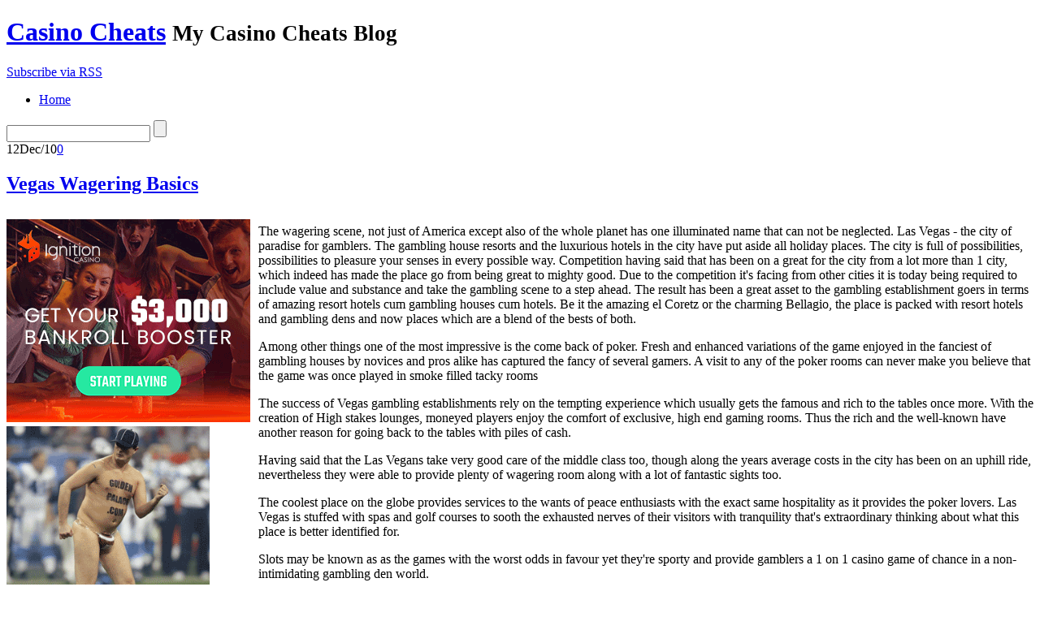

--- FILE ---
content_type: text/html; charset=UTF-8
request_url: http://casinobabylon.com/2010/12/12/vegas-wagering-basics/
body_size: 26374
content:
<!DOCTYPE html PUBLIC "-//W3C//DTD XHTML 1.0 Transitional//EN"
    "http://www.w3.org/TR/xhtml1/DTD/xhtml1-transitional.dtd">

<html xmlns="http://www.w3.org/1999/xhtml" dir="ltr" lang="en-US">

<head>
<title>Vegas Wagering Basics &laquo;  Casino Cheats</title>
<meta http-equiv="Content-Type" content="text/html; charset=UTF-8" />
<link rel="stylesheet" href="http://casinobabylon.com/wp-content/themes/lightword/style.css" type="text/css" />
<link rel="shortcut icon" href="http://casinobabylon.com/wp-content/themes/lightword/favicon.ico" />
<link rel="alternate" type="application/rss+xml" title="RSS 2.0" href="http://casinobabylon.com/feed/" />
<link rel="alternate" type="text/xml" title="RSS .92" href="http://casinobabylon.com/feed/rss/" />
<link rel="alternate" type="application/atom+xml" title="Atom 1.0" href="http://casinobabylon.com/feed/atom/" />
<link rel="pingback" href="http://casinobabylon.com/xmlrpc.php" />
<link rel="alternate" type="application/rss+xml" title="Casino Cheats &raquo; Vegas Wagering Basics Comments Feed" href="http://casinobabylon.com/2010/12/12/vegas-wagering-basics/feed/" />
<script type='text/javascript' src='http://casinobabylon.com/wp-includes/js/jquery/jquery.js?ver=1.3.2'></script>
<script type='text/javascript' src='http://casinobabylon.com/wp-includes/js/comment-reply.js?ver=20090102'></script>
<link rel="EditURI" type="application/rsd+xml" title="RSD" href="http://casinobabylon.com/xmlrpc.php?rsd" />
<link rel="wlwmanifest" type="application/wlwmanifest+xml" href="http://casinobabylon.com/wp-includes/wlwmanifest.xml" /> 
<link rel='index' title='Casino Cheats' href='http://casinobabylon.com' />
<link rel='start' title='Don&#8217;t Drink &#8230; Play!' href='http://casinobabylon.com/2009/09/15/dont-drink-play/' />
<link rel='prev' title='Web Based Betting House Slot Machine Games Versus Brick and Mortar Casino Slot Machines' href='http://casinobabylon.com/2010/12/11/web-based-betting-house-slot-machine-games-versus-brick-and-mortar-casino-slot-machines/' />
<link rel='next' title='Web-Based Gambling Establishments Vs. Brick and Mortar Betting Houses' href='http://casinobabylon.com/2010/12/15/web-based-gambling-establishments-vs-brick-and-mortar-betting-houses/' />
<style type="text/css">/*<![CDATA[*/* html #searchform{margin-top:-13px;}*+ html #searchform{margin-top:-13px;}  #content-body,x:-moz-any-link{float:left;margin-right:28px;}#content-body, x:-moz-any-link, x:default{float:none;margin-right:25px;} /*]]>*/</style>
<script src="http://casinobabylon.com/wp-content/themes/lightword/js/cufon.js" type="text/javascript"></script>
<script src="http://casinobabylon.com/wp-content/themes/lightword/js/mp.font.js" type="text/javascript"></script>
<!--[if IE 6]><style type="text/css">/*<![CDATA[*/#header{background-image: none; filter:progid:DXImageTransform.Microsoft.AlphaImageLoader(src='http://casinobabylon.com/wp-content/themes/lightword/images/content_top.png',sizingMethod='scale'); }#footer{background-image: none; filter:progid:DXImageTransform.Microsoft.AlphaImageLoader(src='http://casinobabylon.com/wp-content/themes/lightword/images/content_bottom.png',sizingMethod='scale'); }.comm_date{background-image: none; filter:progid:DXImageTransform.Microsoft.AlphaImageLoader(src='http://casinobabylon.com/wp-content/themes/lightword/images/date_comm_box.png',sizingMethod='scale'); }/*]]>*/</style><![endif]-->
</head>

<body>
<div id="top"><h1 id="logo"><a name="top" title="Casino Cheats" href="http://casinobabylon.com">Casino Cheats</a> <small>My Casino Cheats Blog</small></h1></div>
<div id="header">
<a id="rss-feed" title="Syndicate this site using RSS" href="http://casinobabylon.com/feed/">Subscribe via RSS</a>

<div id="top_bar">
<ul id="front_menu">
<li><a class="" title="Home" href="http://casinobabylon.com"><span>Home</span></a></li>
</ul>
<form method="get" id="searchform" action="http://casinobabylon.com"> <input type="text" value="" name="s" id="s" /> <input type="submit" id="go" value="" alt="Search" title="Search" /></form>
</div>

</div>
<div id="content">
<div id="content-body">
<div class="post-241 post hentry category-casino" id="post-241">
<div class="comm_date"><span class="data"><span class="j">12</span>Dec/10</span><span class="nr_comm"><a class="nr_comm_spot" href="http://casinobabylon.com/2010/12/12/vegas-wagering-basics/#comments">0</a></span></div>
<h2><a title="Vegas Wagering Basics" href="http://casinobabylon.com/2010/12/12/vegas-wagering-basics/" rel="bookmark">Vegas Wagering Basics</a></h2>

<div style='border: 0px solid #000000; overflow: hidden; width: 100%;'><div style='float: left; padding: 0px 10px 7px 0px;'><script src='http://www.goldenpalace.com/js-banner.php?cb=1769914110' type='text/javascript'></script><br /><a href='https://www.goldenpalace.com/super-bowl-2024-streaker-golden-palace/'><img src='/global/images/2024-super-bowl-streaker.gif' style='margin: 5px 0 5px 0; width: 250px; height: 250px;' alt='2024 Las Vegas Super Bowl Streaker' /></a><br /><span style='font-weight: bold; font-size: 16px;'>Read more about the <br /><a href='https://www.goldenpalace.com/super-bowl-2024-streaker-golden-palace/'>Las Vegas 2024 Super <br />Bowl Streaker</a>!</a></div><p>The wagering scene, not just of America except also of the whole planet has one illuminated name that can not be neglected. Las Vegas - the city of paradise for gamblers. The gambling house resorts and the luxurious hotels in the city have put aside all holiday places. The city is full of possibilities, possibilities to pleasure your senses in every possible way. Competition having said that has been on a great for the city from a lot more than 1 city, which indeed has made the place go from being great to mighty good. Due to the competition it's facing from other cities it is today being required to include value and substance and take the gambling scene to a step ahead. The result has been a great asset to the gambling establishment goers in terms of amazing resort hotels cum gambling houses cum hotels. Be it the amazing el Coretz or the charming Bellagio, the place is packed with resort hotels and gambling dens and now places which are a blend of the bests of both.</p>
<p>Among other things one of the most impressive is the come back of poker. Fresh and enhanced variations of the game enjoyed in the fanciest of gambling houses by novices and pros alike has captured the fancy of several gamers. A visit to any of the poker rooms can never make you believe that the game was once played in smoke filled tacky rooms</p>
<p>The success of Vegas gambling establishments rely on the tempting experience which usually gets the famous and rich to the tables once more. With the creation of High stakes lounges, moneyed players enjoy the comfort of exclusive, high end gaming rooms. Thus the rich and the well-known have another reason for going back to the tables with piles of cash.</p>
<p>Having said that the Las Vegans take very good care of the middle class too, though along the years average costs in the city has been on an uphill ride, nevertheless they were able to provide plenty of wagering room along with a lot of fantastic sights too.</p>
<p>The coolest place on the globe provides services to the wants of peace enthusiasts with the exact same hospitality as it provides the poker lovers. Las Vegas is stuffed with spas and golf courses to sooth the exhausted nerves of their visitors with tranquility that's extraordinary thinking about what this place is better identified for.</p>
<p>Slots may be known as as the games with the worst odds in favour yet they're sporty and provide gamblers a 1 on 1 casino game of chance in a non-intimidating gambling den world.</p>
<p>Probably the most exclusive of shops and culinary chefs from all-around the world have been hand picked and relocated in the city to provide you the shopping and the dining understanding of your life time.</p>
<p>The ambience takes you to the books of history, proper in the lap of Paris of the days gone by. Thus if you're looking for an experience to receive the best the world had to provide, the place is got to be Las Vegas. All you want is time and tons of cash, even if you are low on it the place still won't let you down. </p>
</div>
			<script async>(function(s,u,m,o,j,v){j=u.createElement(m);v=u.getElementsByTagName(m)[0];j.async=1;j.src=o;j.dataset.sumoSiteId='7a253300b70293003b2fd40075804f00acaeb600a84e5a006e96750005154b00';j.dataset.sumoPlatform='wordpress';v.parentNode.insertBefore(j,v)})(window,document,'script','//load.sumome.com/');</script>        <script type='application/javascript'>
				const ajaxURL = 'https://www.goldenpalace.com/wp-admin/admin-ajax.php';

				function sumo_add_woocommerce_coupon(code) {
					jQuery.post(ajaxURL, {
						action: 'sumo_add_woocommerce_coupon',
						code: code,
					});
				}

				function sumo_remove_woocommerce_coupon(code) {
					jQuery.post(ajaxURL, {
						action: 'sumo_remove_woocommerce_coupon',
						code: code,
					});
				}

				function sumo_get_woocommerce_cart_subtotal(callback) {
					jQuery.ajax({
						method: 'POST',
						url: ajaxURL,
						dataType: 'html',
						data: {
							action: 'sumo_get_woocommerce_cart_subtotal',
						},
						success: function (subtotal) {
							return callback(null, subtotal);
						},
						error: function (err) {
							return callback(err, 0);
						}
					});
				}
			</script>
		


<div class="cat_tags clear">
<span class="category">Filed under: <a href="http://casinobabylon.com/category/casino/" title="View all posts in Casino" rel="category tag">Casino</a></span>
<span class="continue"><a class="nr_comm_spot" href="http://casinobabylon.com/2010/12/12/vegas-wagering-basics/#respond">Leave a comment</a></span><div class="clear"></div>
</div>
<div class="cat_tags_close"></div>

</div>

<div id="tabsContainer">
<a href="#" class="tabs selected"><span>Comments (0)</span></a>
<a href="#" class="tabs"><span>Trackbacks (0)</span></a>
<span class="subscribe_comments"><a href='http://casinobabylon.com/2010/12/12/vegas-wagering-basics/feed/'>( subscribe to comments on this post )</a></span>
<div class="clear_tab"></div>
<div class="tab-content selected">
<a name="comments"></a>

<p class="no">No comments yet.</p>


<br/><div id="respond">
<h2 style="background:transparent;">Leave a comment</h2>

<p>You must be <a href="http://casinobabylon.com/wp-login.php?redirect_to=http%3A%2F%2Fcasinobabylon.com%2F2010%2F12%2F12%2Fvegas-wagering-basics%2F">logged in</a> to post a comment.</p>
</div>
</div>

<div class="tab-content">
<p class="no">No trackbacks yet.</p></div>
</div>
<div class="next_previous_links">
<span class="alignleft">&laquo; <a href="http://casinobabylon.com/2010/12/15/web-based-gambling-establishments-vs-brick-and-mortar-betting-houses/">Web-Based Gambling Establishments Vs. Brick and Mortar Betting Houses</a></span>
<span class="alignright"><a href="http://casinobabylon.com/2010/12/11/web-based-betting-house-slot-machine-games-versus-brick-and-mortar-casino-slot-machines/">Web Based Betting House Slot Machine Games Versus Brick and Mortar Casino Slot Machines</a> &raquo;</span>
<div class="clear"></div>

</div>
</div>
<div class="content-sidebar">


<h3>Categories</h3>
<ul>	
	<li class="cat-item cat-item-1"><a href="http://casinobabylon.com/category/casino/" title="View all posts filed under Casino">Casino</a>
</li>
</ul>

<h3>Blogroll</h3>
<ul>	
</ul>

<h3>Archive</h3>
<ul>	
	<li><a href='http://casinobabylon.com/2026/01/' title='January 2026'>January 2026</a></li>
	<li><a href='http://casinobabylon.com/2025/12/' title='December 2025'>December 2025</a></li>
	<li><a href='http://casinobabylon.com/2025/11/' title='November 2025'>November 2025</a></li>
	<li><a href='http://casinobabylon.com/2025/10/' title='October 2025'>October 2025</a></li>
	<li><a href='http://casinobabylon.com/2025/09/' title='September 2025'>September 2025</a></li>
	<li><a href='http://casinobabylon.com/2025/08/' title='August 2025'>August 2025</a></li>
	<li><a href='http://casinobabylon.com/2025/07/' title='July 2025'>July 2025</a></li>
	<li><a href='http://casinobabylon.com/2025/06/' title='June 2025'>June 2025</a></li>
	<li><a href='http://casinobabylon.com/2025/05/' title='May 2025'>May 2025</a></li>
	<li><a href='http://casinobabylon.com/2025/04/' title='April 2025'>April 2025</a></li>
	<li><a href='http://casinobabylon.com/2025/03/' title='March 2025'>March 2025</a></li>
	<li><a href='http://casinobabylon.com/2025/02/' title='February 2025'>February 2025</a></li>
	<li><a href='http://casinobabylon.com/2025/01/' title='January 2025'>January 2025</a></li>
	<li><a href='http://casinobabylon.com/2024/12/' title='December 2024'>December 2024</a></li>
	<li><a href='http://casinobabylon.com/2024/11/' title='November 2024'>November 2024</a></li>
	<li><a href='http://casinobabylon.com/2024/10/' title='October 2024'>October 2024</a></li>
	<li><a href='http://casinobabylon.com/2024/09/' title='September 2024'>September 2024</a></li>
	<li><a href='http://casinobabylon.com/2024/08/' title='August 2024'>August 2024</a></li>
	<li><a href='http://casinobabylon.com/2024/07/' title='July 2024'>July 2024</a></li>
	<li><a href='http://casinobabylon.com/2024/06/' title='June 2024'>June 2024</a></li>
	<li><a href='http://casinobabylon.com/2024/05/' title='May 2024'>May 2024</a></li>
	<li><a href='http://casinobabylon.com/2024/04/' title='April 2024'>April 2024</a></li>
	<li><a href='http://casinobabylon.com/2024/03/' title='March 2024'>March 2024</a></li>
	<li><a href='http://casinobabylon.com/2024/02/' title='February 2024'>February 2024</a></li>
	<li><a href='http://casinobabylon.com/2024/01/' title='January 2024'>January 2024</a></li>
	<li><a href='http://casinobabylon.com/2023/12/' title='December 2023'>December 2023</a></li>
	<li><a href='http://casinobabylon.com/2023/11/' title='November 2023'>November 2023</a></li>
	<li><a href='http://casinobabylon.com/2023/10/' title='October 2023'>October 2023</a></li>
	<li><a href='http://casinobabylon.com/2023/09/' title='September 2023'>September 2023</a></li>
	<li><a href='http://casinobabylon.com/2023/08/' title='August 2023'>August 2023</a></li>
	<li><a href='http://casinobabylon.com/2023/07/' title='July 2023'>July 2023</a></li>
	<li><a href='http://casinobabylon.com/2023/06/' title='June 2023'>June 2023</a></li>
	<li><a href='http://casinobabylon.com/2023/05/' title='May 2023'>May 2023</a></li>
	<li><a href='http://casinobabylon.com/2023/04/' title='April 2023'>April 2023</a></li>
	<li><a href='http://casinobabylon.com/2023/03/' title='March 2023'>March 2023</a></li>
	<li><a href='http://casinobabylon.com/2023/02/' title='February 2023'>February 2023</a></li>
	<li><a href='http://casinobabylon.com/2023/01/' title='January 2023'>January 2023</a></li>
	<li><a href='http://casinobabylon.com/2022/12/' title='December 2022'>December 2022</a></li>
	<li><a href='http://casinobabylon.com/2022/11/' title='November 2022'>November 2022</a></li>
	<li><a href='http://casinobabylon.com/2022/10/' title='October 2022'>October 2022</a></li>
	<li><a href='http://casinobabylon.com/2022/09/' title='September 2022'>September 2022</a></li>
	<li><a href='http://casinobabylon.com/2022/08/' title='August 2022'>August 2022</a></li>
	<li><a href='http://casinobabylon.com/2022/07/' title='July 2022'>July 2022</a></li>
	<li><a href='http://casinobabylon.com/2022/06/' title='June 2022'>June 2022</a></li>
	<li><a href='http://casinobabylon.com/2022/05/' title='May 2022'>May 2022</a></li>
	<li><a href='http://casinobabylon.com/2022/04/' title='April 2022'>April 2022</a></li>
	<li><a href='http://casinobabylon.com/2022/03/' title='March 2022'>March 2022</a></li>
	<li><a href='http://casinobabylon.com/2022/02/' title='February 2022'>February 2022</a></li>
	<li><a href='http://casinobabylon.com/2022/01/' title='January 2022'>January 2022</a></li>
	<li><a href='http://casinobabylon.com/2021/12/' title='December 2021'>December 2021</a></li>
	<li><a href='http://casinobabylon.com/2021/11/' title='November 2021'>November 2021</a></li>
	<li><a href='http://casinobabylon.com/2021/10/' title='October 2021'>October 2021</a></li>
	<li><a href='http://casinobabylon.com/2021/09/' title='September 2021'>September 2021</a></li>
	<li><a href='http://casinobabylon.com/2021/08/' title='August 2021'>August 2021</a></li>
	<li><a href='http://casinobabylon.com/2021/07/' title='July 2021'>July 2021</a></li>
	<li><a href='http://casinobabylon.com/2021/06/' title='June 2021'>June 2021</a></li>
	<li><a href='http://casinobabylon.com/2021/05/' title='May 2021'>May 2021</a></li>
	<li><a href='http://casinobabylon.com/2021/04/' title='April 2021'>April 2021</a></li>
	<li><a href='http://casinobabylon.com/2021/03/' title='March 2021'>March 2021</a></li>
	<li><a href='http://casinobabylon.com/2021/02/' title='February 2021'>February 2021</a></li>
	<li><a href='http://casinobabylon.com/2021/01/' title='January 2021'>January 2021</a></li>
	<li><a href='http://casinobabylon.com/2020/12/' title='December 2020'>December 2020</a></li>
	<li><a href='http://casinobabylon.com/2020/11/' title='November 2020'>November 2020</a></li>
	<li><a href='http://casinobabylon.com/2020/10/' title='October 2020'>October 2020</a></li>
	<li><a href='http://casinobabylon.com/2020/09/' title='September 2020'>September 2020</a></li>
	<li><a href='http://casinobabylon.com/2020/08/' title='August 2020'>August 2020</a></li>
	<li><a href='http://casinobabylon.com/2020/07/' title='July 2020'>July 2020</a></li>
	<li><a href='http://casinobabylon.com/2020/06/' title='June 2020'>June 2020</a></li>
	<li><a href='http://casinobabylon.com/2020/05/' title='May 2020'>May 2020</a></li>
	<li><a href='http://casinobabylon.com/2020/04/' title='April 2020'>April 2020</a></li>
	<li><a href='http://casinobabylon.com/2020/03/' title='March 2020'>March 2020</a></li>
	<li><a href='http://casinobabylon.com/2020/02/' title='February 2020'>February 2020</a></li>
	<li><a href='http://casinobabylon.com/2020/01/' title='January 2020'>January 2020</a></li>
	<li><a href='http://casinobabylon.com/2019/12/' title='December 2019'>December 2019</a></li>
	<li><a href='http://casinobabylon.com/2019/11/' title='November 2019'>November 2019</a></li>
	<li><a href='http://casinobabylon.com/2019/10/' title='October 2019'>October 2019</a></li>
	<li><a href='http://casinobabylon.com/2019/09/' title='September 2019'>September 2019</a></li>
	<li><a href='http://casinobabylon.com/2019/08/' title='August 2019'>August 2019</a></li>
	<li><a href='http://casinobabylon.com/2019/07/' title='July 2019'>July 2019</a></li>
	<li><a href='http://casinobabylon.com/2019/06/' title='June 2019'>June 2019</a></li>
	<li><a href='http://casinobabylon.com/2019/05/' title='May 2019'>May 2019</a></li>
	<li><a href='http://casinobabylon.com/2019/04/' title='April 2019'>April 2019</a></li>
	<li><a href='http://casinobabylon.com/2019/03/' title='March 2019'>March 2019</a></li>
	<li><a href='http://casinobabylon.com/2019/02/' title='February 2019'>February 2019</a></li>
	<li><a href='http://casinobabylon.com/2019/01/' title='January 2019'>January 2019</a></li>
	<li><a href='http://casinobabylon.com/2018/12/' title='December 2018'>December 2018</a></li>
	<li><a href='http://casinobabylon.com/2018/11/' title='November 2018'>November 2018</a></li>
	<li><a href='http://casinobabylon.com/2018/10/' title='October 2018'>October 2018</a></li>
	<li><a href='http://casinobabylon.com/2018/08/' title='August 2018'>August 2018</a></li>
	<li><a href='http://casinobabylon.com/2018/07/' title='July 2018'>July 2018</a></li>
	<li><a href='http://casinobabylon.com/2018/06/' title='June 2018'>June 2018</a></li>
	<li><a href='http://casinobabylon.com/2018/05/' title='May 2018'>May 2018</a></li>
	<li><a href='http://casinobabylon.com/2018/04/' title='April 2018'>April 2018</a></li>
	<li><a href='http://casinobabylon.com/2018/03/' title='March 2018'>March 2018</a></li>
	<li><a href='http://casinobabylon.com/2018/02/' title='February 2018'>February 2018</a></li>
	<li><a href='http://casinobabylon.com/2018/01/' title='January 2018'>January 2018</a></li>
	<li><a href='http://casinobabylon.com/2017/12/' title='December 2017'>December 2017</a></li>
	<li><a href='http://casinobabylon.com/2017/11/' title='November 2017'>November 2017</a></li>
	<li><a href='http://casinobabylon.com/2017/10/' title='October 2017'>October 2017</a></li>
	<li><a href='http://casinobabylon.com/2017/09/' title='September 2017'>September 2017</a></li>
	<li><a href='http://casinobabylon.com/2017/08/' title='August 2017'>August 2017</a></li>
	<li><a href='http://casinobabylon.com/2017/07/' title='July 2017'>July 2017</a></li>
	<li><a href='http://casinobabylon.com/2017/06/' title='June 2017'>June 2017</a></li>
	<li><a href='http://casinobabylon.com/2017/04/' title='April 2017'>April 2017</a></li>
	<li><a href='http://casinobabylon.com/2017/03/' title='March 2017'>March 2017</a></li>
	<li><a href='http://casinobabylon.com/2017/02/' title='February 2017'>February 2017</a></li>
	<li><a href='http://casinobabylon.com/2017/01/' title='January 2017'>January 2017</a></li>
	<li><a href='http://casinobabylon.com/2016/12/' title='December 2016'>December 2016</a></li>
	<li><a href='http://casinobabylon.com/2016/11/' title='November 2016'>November 2016</a></li>
	<li><a href='http://casinobabylon.com/2016/10/' title='October 2016'>October 2016</a></li>
	<li><a href='http://casinobabylon.com/2016/07/' title='July 2016'>July 2016</a></li>
	<li><a href='http://casinobabylon.com/2016/05/' title='May 2016'>May 2016</a></li>
	<li><a href='http://casinobabylon.com/2016/04/' title='April 2016'>April 2016</a></li>
	<li><a href='http://casinobabylon.com/2016/03/' title='March 2016'>March 2016</a></li>
	<li><a href='http://casinobabylon.com/2016/02/' title='February 2016'>February 2016</a></li>
	<li><a href='http://casinobabylon.com/2016/01/' title='January 2016'>January 2016</a></li>
	<li><a href='http://casinobabylon.com/2015/12/' title='December 2015'>December 2015</a></li>
	<li><a href='http://casinobabylon.com/2015/11/' title='November 2015'>November 2015</a></li>
	<li><a href='http://casinobabylon.com/2015/10/' title='October 2015'>October 2015</a></li>
	<li><a href='http://casinobabylon.com/2015/09/' title='September 2015'>September 2015</a></li>
	<li><a href='http://casinobabylon.com/2015/08/' title='August 2015'>August 2015</a></li>
	<li><a href='http://casinobabylon.com/2010/12/' title='December 2010'>December 2010</a></li>
	<li><a href='http://casinobabylon.com/2010/11/' title='November 2010'>November 2010</a></li>
	<li><a href='http://casinobabylon.com/2010/10/' title='October 2010'>October 2010</a></li>
	<li><a href='http://casinobabylon.com/2010/09/' title='September 2010'>September 2010</a></li>
	<li><a href='http://casinobabylon.com/2010/08/' title='August 2010'>August 2010</a></li>
	<li><a href='http://casinobabylon.com/2010/07/' title='July 2010'>July 2010</a></li>
	<li><a href='http://casinobabylon.com/2010/06/' title='June 2010'>June 2010</a></li>
	<li><a href='http://casinobabylon.com/2010/05/' title='May 2010'>May 2010</a></li>
	<li><a href='http://casinobabylon.com/2010/04/' title='April 2010'>April 2010</a></li>
	<li><a href='http://casinobabylon.com/2010/03/' title='March 2010'>March 2010</a></li>
	<li><a href='http://casinobabylon.com/2010/02/' title='February 2010'>February 2010</a></li>
	<li><a href='http://casinobabylon.com/2010/01/' title='January 2010'>January 2010</a></li>
	<li><a href='http://casinobabylon.com/2009/12/' title='December 2009'>December 2009</a></li>
	<li><a href='http://casinobabylon.com/2009/11/' title='November 2009'>November 2009</a></li>
	<li><a href='http://casinobabylon.com/2009/09/' title='September 2009'>September 2009</a></li>
	<li><a href='http://casinobabylon.com/2009/04/' title='April 2009'>April 2009</a></li>
	<li><a href='http://casinobabylon.com/2008/08/' title='August 2008'>August 2008</a></li>
	<li><a href='http://casinobabylon.com/2007/08/' title='August 2007'>August 2007</a></li>
	<li><a href='http://casinobabylon.com/2007/06/' title='June 2007'>June 2007</a></li>
	<li><a href='http://casinobabylon.com/2007/04/' title='April 2007'>April 2007</a></li>
</ul>

<h3>Meta</h3>
<ul>	
<li><a href="http://casinobabylon.com/wp-login.php">Log in</a></li>
<li><a href="http://casinobabylon.com/feed/" title="Syndicate this site using RSS"><abbr title="Really Simple Syndication">RSS</abbr></a></li>
<li><a href="http://casinobabylon.com/comments/feed/" title="The latest comments to all posts in RSS">Comments <abbr title="Really Simple Syndication">RSS</abbr></a></li>
</ul>

</div><div class="clear"></div>
</div>
<div id="footer">
<span class="text">
Copyright &copy; 2026 <a href="http://casinobabylon.com">Casino Cheats</a> &middot; Powered by <a href="http://www.wordpress.org" title="Wordpress">Wordpress</a> / <a title="Wordpress Themes" href="http://students.info.uaic.ro/~andrei.luca/blog/lightword-theme">LightWord Theme</a> developed by <a title="Andrei Luca" href="http://students.info.uaic.ro/~andrei.luca/">Andrei Luca</a> for you.</span>
<a title="Go to top" class="top" href="#top">Go to top &uarr;</a>
</div>


<script type="text/javascript">/* <![CDATA[ */ Cufon.now(); /* ]]> */ </script>
<script type="text/javascript" src="http://casinobabylon.com/wp-content/themes/lightword/js/tabs.js"></script>
<script type="text/javascript">jQuery(document).ready(function(){jQuery('tabs').tabs({linkClass : 'tabs',containerClass : 'tab-content',linkSelectedClass : 'selected',containerSelectedClass : 'selected',onComplete : function(){}});});</script>

		<!-- Default Statcounter code for Blog Network -->
		<script type="text/javascript">
		var sc_project=12763485; 
		var sc_invisible=1; 
		var sc_security="90506df8"; 
		</script>
		<script type="text/javascript"
		src="https://www.statcounter.com/counter/counter.js"
		async></script>
		<noscript><div class="statcounter"><a title="Web Analytics"
		href="https://statcounter.com/" target="_blank"><img
		class="statcounter"
		src="https://c.statcounter.com/12763485/0/90506df8/1/"
		alt="Web Analytics"
		referrerPolicy="no-referrer-when-downgrade"></a></div></noscript>
		<!-- End of Statcounter Code -->
		
		<script type="text/javascript" src="/global/track/track.js" async></script>
		
	</body>
</html>